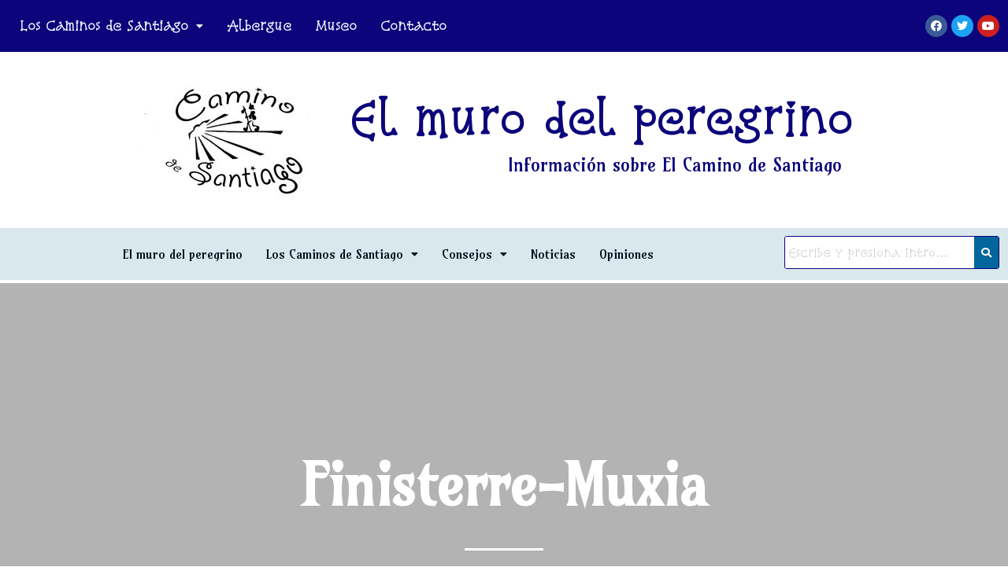

--- FILE ---
content_type: text/css
request_url: http://elmurodelperegrino.es/wp-content/uploads/elementor/css/post-6975.css?ver=1664552521
body_size: 1995
content:
.elementor-6975 .elementor-element.elementor-element-7886b5af:not(.elementor-motion-effects-element-type-background), .elementor-6975 .elementor-element.elementor-element-7886b5af > .elementor-motion-effects-container > .elementor-motion-effects-layer{background-color:#0B047B;}.elementor-6975 .elementor-element.elementor-element-7886b5af{transition:background 0.3s, border 0.3s, border-radius 0.3s, box-shadow 0.3s;margin-top:0px;margin-bottom:0px;padding:0px 0px 0px 0px;}.elementor-6975 .elementor-element.elementor-element-7886b5af > .elementor-background-overlay{transition:background 0.3s, border-radius 0.3s, opacity 0.3s;}.elementor-6975 .elementor-element.elementor-element-3f462d95 .hfe-nav-menu__toggle{margin:0 auto;}.elementor-6975 .elementor-element.elementor-element-3f462d95 .menu-item a.hfe-menu-item{padding-left:15px;padding-right:15px;}.elementor-6975 .elementor-element.elementor-element-3f462d95 .menu-item a.hfe-sub-menu-item{padding-left:calc( 15px + 20px );padding-right:15px;}.elementor-6975 .elementor-element.elementor-element-3f462d95 .hfe-nav-menu__layout-vertical .menu-item ul ul a.hfe-sub-menu-item{padding-left:calc( 15px + 40px );padding-right:15px;}.elementor-6975 .elementor-element.elementor-element-3f462d95 .hfe-nav-menu__layout-vertical .menu-item ul ul ul a.hfe-sub-menu-item{padding-left:calc( 15px + 60px );padding-right:15px;}.elementor-6975 .elementor-element.elementor-element-3f462d95 .hfe-nav-menu__layout-vertical .menu-item ul ul ul ul a.hfe-sub-menu-item{padding-left:calc( 15px + 80px );padding-right:15px;}.elementor-6975 .elementor-element.elementor-element-3f462d95 .menu-item a.hfe-menu-item, .elementor-6975 .elementor-element.elementor-element-3f462d95 .menu-item a.hfe-sub-menu-item{padding-top:15px;padding-bottom:15px;}.elementor-6975 .elementor-element.elementor-element-3f462d95 a.hfe-menu-item, .elementor-6975 .elementor-element.elementor-element-3f462d95 a.hfe-sub-menu-item{font-family:var( --e-global-typography-primary-font-family ), Sans-serif;font-weight:var( --e-global-typography-primary-font-weight );}.elementor-6975 .elementor-element.elementor-element-3f462d95 .menu-item a.hfe-menu-item, .elementor-6975 .elementor-element.elementor-element-3f462d95 .sub-menu a.hfe-sub-menu-item{color:#F7F7FE;}.elementor-6975 .elementor-element.elementor-element-3f462d95 .sub-menu a.hfe-sub-menu-item, 
								.elementor-6975 .elementor-element.elementor-element-3f462d95 .elementor-menu-toggle,
								.elementor-6975 .elementor-element.elementor-element-3f462d95 nav.hfe-dropdown li a.hfe-menu-item,
								.elementor-6975 .elementor-element.elementor-element-3f462d95 nav.hfe-dropdown li a.hfe-sub-menu-item,
								.elementor-6975 .elementor-element.elementor-element-3f462d95 nav.hfe-dropdown-expandible li a.hfe-menu-item,
								.elementor-6975 .elementor-element.elementor-element-3f462d95 nav.hfe-dropdown-expandible li a.hfe-sub-menu-item{color:#F3F3F8;}.elementor-6975 .elementor-element.elementor-element-3f462d95 .sub-menu,
								.elementor-6975 .elementor-element.elementor-element-3f462d95 nav.hfe-dropdown,
								.elementor-6975 .elementor-element.elementor-element-3f462d95 nav.hfe-dropdown-expandible,
								.elementor-6975 .elementor-element.elementor-element-3f462d95 nav.hfe-dropdown .menu-item a.hfe-menu-item,
								.elementor-6975 .elementor-element.elementor-element-3f462d95 nav.hfe-dropdown .menu-item a.hfe-sub-menu-item{background-color:var( --e-global-color-primary );}
							.elementor-6975 .elementor-element.elementor-element-3f462d95 .sub-menu li a.hfe-sub-menu-item,
							.elementor-6975 .elementor-element.elementor-element-3f462d95 nav.hfe-dropdown li a.hfe-sub-menu-item,
							.elementor-6975 .elementor-element.elementor-element-3f462d95 nav.hfe-dropdown li a.hfe-menu-item,
							.elementor-6975 .elementor-element.elementor-element-3f462d95 nav.hfe-dropdown-expandible li a.hfe-menu-item,
							.elementor-6975 .elementor-element.elementor-element-3f462d95 nav.hfe-dropdown-expandible li a.hfe-sub-menu-item{font-family:var( --e-global-typography-primary-font-family ), Sans-serif;font-weight:var( --e-global-typography-primary-font-weight );}.elementor-6975 .elementor-element.elementor-element-3f462d95 ul.sub-menu{width:220px;}.elementor-6975 .elementor-element.elementor-element-3f462d95 .sub-menu a.hfe-sub-menu-item,
						 .elementor-6975 .elementor-element.elementor-element-3f462d95 nav.hfe-dropdown li a.hfe-menu-item,
						 .elementor-6975 .elementor-element.elementor-element-3f462d95 nav.hfe-dropdown li a.hfe-sub-menu-item,
						 .elementor-6975 .elementor-element.elementor-element-3f462d95 nav.hfe-dropdown-expandible li a.hfe-menu-item,
						 .elementor-6975 .elementor-element.elementor-element-3f462d95 nav.hfe-dropdown-expandible li a.hfe-sub-menu-item{padding-top:15px;padding-bottom:15px;}.elementor-6975 .elementor-element.elementor-element-3f462d95 .sub-menu li.menu-item:not(:last-child), 
						.elementor-6975 .elementor-element.elementor-element-3f462d95 nav.hfe-dropdown li.menu-item:not(:last-child),
						.elementor-6975 .elementor-element.elementor-element-3f462d95 nav.hfe-dropdown-expandible li.menu-item:not(:last-child){border-bottom-style:solid;border-bottom-color:#c4c4c4;border-bottom-width:1px;}.elementor-6975 .elementor-element.elementor-element-3f462d95 div.hfe-nav-menu-icon{color:#F0F4F7;}.elementor-6975 .elementor-element.elementor-element-3f462d95 div.hfe-nav-menu-icon svg{fill:#F0F4F7;}.elementor-bc-flex-widget .elementor-6975 .elementor-element.elementor-element-6657785.elementor-column .elementor-column-wrap{align-items:center;}.elementor-6975 .elementor-element.elementor-element-6657785.elementor-column.elementor-element[data-element_type="column"] > .elementor-column-wrap.elementor-element-populated > .elementor-widget-wrap{align-content:center;align-items:center;}.elementor-6975 .elementor-element.elementor-element-ac5780e{--grid-template-columns:repeat(0, auto);--icon-size:14px;--grid-column-gap:5px;--grid-row-gap:0px;}.elementor-6975 .elementor-element.elementor-element-ac5780e .elementor-widget-container{text-align:right;}.elementor-6975 .elementor-element.elementor-element-10fc1531{text-align:right;}.elementor-bc-flex-widget .elementor-6975 .elementor-element.elementor-element-4acf9766.elementor-column .elementor-column-wrap{align-items:center;}.elementor-6975 .elementor-element.elementor-element-4acf9766.elementor-column.elementor-element[data-element_type="column"] > .elementor-column-wrap.elementor-element-populated > .elementor-widget-wrap{align-content:center;align-items:center;}.elementor-6975 .elementor-element.elementor-element-fd45265{text-align:center;}.elementor-6975 .elementor-element.elementor-element-fd45265 .elementor-heading-title{font-family:var( --e-global-typography-secondary-font-family ), Sans-serif;font-weight:var( --e-global-typography-secondary-font-weight );}.elementor-6975 .elementor-element.elementor-element-217b32b:not(.elementor-motion-effects-element-type-background), .elementor-6975 .elementor-element.elementor-element-217b32b > .elementor-motion-effects-container > .elementor-motion-effects-layer{background-color:#D7E8ECF7;}.elementor-6975 .elementor-element.elementor-element-217b32b{transition:background 0.3s, border 0.3s, border-radius 0.3s, box-shadow 0.3s;margin-top:4px;margin-bottom:4px;padding:0px 0px 0px 0px;}.elementor-6975 .elementor-element.elementor-element-217b32b > .elementor-background-overlay{transition:background 0.3s, border-radius 0.3s, opacity 0.3s;}.elementor-6975 .elementor-element.elementor-element-0c61e07 .hfe-nav-menu__toggle{margin:0 auto;}.elementor-6975 .elementor-element.elementor-element-0c61e07 .menu-item a.hfe-menu-item{padding-left:15px;padding-right:15px;}.elementor-6975 .elementor-element.elementor-element-0c61e07 .menu-item a.hfe-sub-menu-item{padding-left:calc( 15px + 20px );padding-right:15px;}.elementor-6975 .elementor-element.elementor-element-0c61e07 .hfe-nav-menu__layout-vertical .menu-item ul ul a.hfe-sub-menu-item{padding-left:calc( 15px + 40px );padding-right:15px;}.elementor-6975 .elementor-element.elementor-element-0c61e07 .hfe-nav-menu__layout-vertical .menu-item ul ul ul a.hfe-sub-menu-item{padding-left:calc( 15px + 60px );padding-right:15px;}.elementor-6975 .elementor-element.elementor-element-0c61e07 .hfe-nav-menu__layout-vertical .menu-item ul ul ul ul a.hfe-sub-menu-item{padding-left:calc( 15px + 80px );padding-right:15px;}.elementor-6975 .elementor-element.elementor-element-0c61e07 .menu-item a.hfe-menu-item, .elementor-6975 .elementor-element.elementor-element-0c61e07 .menu-item a.hfe-sub-menu-item{padding-top:15px;padding-bottom:15px;}.elementor-6975 .elementor-element.elementor-element-0c61e07 a.hfe-menu-item, .elementor-6975 .elementor-element.elementor-element-0c61e07 a.hfe-sub-menu-item{font-family:var( --e-global-typography-secondary-font-family ), Sans-serif;font-weight:var( --e-global-typography-secondary-font-weight );}.elementor-6975 .elementor-element.elementor-element-0c61e07 .menu-item a.hfe-menu-item, .elementor-6975 .elementor-element.elementor-element-0c61e07 .sub-menu a.hfe-sub-menu-item{color:var( --e-global-color-secondary );}.elementor-6975 .elementor-element.elementor-element-0c61e07 .sub-menu a.hfe-sub-menu-item, 
								.elementor-6975 .elementor-element.elementor-element-0c61e07 .elementor-menu-toggle,
								.elementor-6975 .elementor-element.elementor-element-0c61e07 nav.hfe-dropdown li a.hfe-menu-item,
								.elementor-6975 .elementor-element.elementor-element-0c61e07 nav.hfe-dropdown li a.hfe-sub-menu-item,
								.elementor-6975 .elementor-element.elementor-element-0c61e07 nav.hfe-dropdown-expandible li a.hfe-menu-item,
								.elementor-6975 .elementor-element.elementor-element-0c61e07 nav.hfe-dropdown-expandible li a.hfe-sub-menu-item{color:var( --e-global-color-text );}.elementor-6975 .elementor-element.elementor-element-0c61e07 .sub-menu,
								.elementor-6975 .elementor-element.elementor-element-0c61e07 nav.hfe-dropdown,
								.elementor-6975 .elementor-element.elementor-element-0c61e07 nav.hfe-dropdown-expandible,
								.elementor-6975 .elementor-element.elementor-element-0c61e07 nav.hfe-dropdown .menu-item a.hfe-menu-item,
								.elementor-6975 .elementor-element.elementor-element-0c61e07 nav.hfe-dropdown .menu-item a.hfe-sub-menu-item{background-color:#EAEEEFF7;}
							.elementor-6975 .elementor-element.elementor-element-0c61e07 .sub-menu li a.hfe-sub-menu-item,
							.elementor-6975 .elementor-element.elementor-element-0c61e07 nav.hfe-dropdown li a.hfe-sub-menu-item,
							.elementor-6975 .elementor-element.elementor-element-0c61e07 nav.hfe-dropdown li a.hfe-menu-item,
							.elementor-6975 .elementor-element.elementor-element-0c61e07 nav.hfe-dropdown-expandible li a.hfe-menu-item,
							.elementor-6975 .elementor-element.elementor-element-0c61e07 nav.hfe-dropdown-expandible li a.hfe-sub-menu-item{font-family:var( --e-global-typography-secondary-font-family ), Sans-serif;font-weight:var( --e-global-typography-secondary-font-weight );}.elementor-6975 .elementor-element.elementor-element-0c61e07 ul.sub-menu{width:220px;}.elementor-6975 .elementor-element.elementor-element-0c61e07 .sub-menu a.hfe-sub-menu-item,
						 .elementor-6975 .elementor-element.elementor-element-0c61e07 nav.hfe-dropdown li a.hfe-menu-item,
						 .elementor-6975 .elementor-element.elementor-element-0c61e07 nav.hfe-dropdown li a.hfe-sub-menu-item,
						 .elementor-6975 .elementor-element.elementor-element-0c61e07 nav.hfe-dropdown-expandible li a.hfe-menu-item,
						 .elementor-6975 .elementor-element.elementor-element-0c61e07 nav.hfe-dropdown-expandible li a.hfe-sub-menu-item{padding-top:15px;padding-bottom:15px;}.elementor-6975 .elementor-element.elementor-element-0c61e07 .sub-menu li.menu-item:not(:last-child), 
						.elementor-6975 .elementor-element.elementor-element-0c61e07 nav.hfe-dropdown li.menu-item:not(:last-child),
						.elementor-6975 .elementor-element.elementor-element-0c61e07 nav.hfe-dropdown-expandible li.menu-item:not(:last-child){border-bottom-style:solid;border-bottom-color:#c4c4c4;border-bottom-width:1px;}.elementor-6975 .elementor-element.elementor-element-76c8ae1 .hfe-search-form__container{min-height:20px;}.elementor-6975 .elementor-element.elementor-element-76c8ae1 .hfe-search-submit{min-width:20px;background-color:var( --e-global-color-accent );font-size:16px;}.elementor-6975 .elementor-element.elementor-element-76c8ae1 .hfe-search-form__input{padding-left:calc(20px / 5);padding-right:calc(20px / 5);}.elementor-6975 .elementor-element.elementor-element-76c8ae1 .hfe-search-form__input::placeholder{color:#7A7A7A6B;}.elementor-6975 .elementor-element.elementor-element-76c8ae1 .hfe-search-form__input, .elementor-6975 .elementor-element.elementor-element-76c8ae1 .hfe-input-focus .hfe-search-icon-toggle .hfe-search-form__input{background-color:#FFFFFF;}.elementor-6975 .elementor-element.elementor-element-76c8ae1 .hfe-search-icon-toggle .hfe-search-form__input{background-color:transparent;}.elementor-6975 .elementor-element.elementor-element-76c8ae1 .hfe-search-form__container ,.elementor-6975 .elementor-element.elementor-element-76c8ae1 .hfe-search-icon-toggle .hfe-search-form__input,.elementor-6975 .elementor-element.elementor-element-76c8ae1 .hfe-input-focus .hfe-search-icon-toggle .hfe-search-form__input{border-style:solid;}.elementor-6975 .elementor-element.elementor-element-76c8ae1 .hfe-search-form__container, .elementor-6975 .elementor-element.elementor-element-76c8ae1 .hfe-search-icon-toggle .hfe-search-form__input,.elementor-6975 .elementor-element.elementor-element-76c8ae1 .hfe-input-focus .hfe-search-icon-toggle .hfe-search-form__input{border-width:1px 1px 1px 1px;border-radius:3px;}.elementor-6975 .elementor-element.elementor-element-76c8ae1 button.hfe-search-submit{color:#fff;}.elementor-6975 .elementor-element.elementor-element-76c8ae1 .hfe-search-form__container .hfe-search-submit{width:35px;}.elementor-6975 .elementor-element.elementor-element-76c8ae1 .hfe-close-icon-yes button#clear_with_button{right:35px;}.elementor-6975 .elementor-element.elementor-element-76c8ae1 .hfe-search-form__container button#clear i:before,
					.elementor-6975 .elementor-element.elementor-element-76c8ae1 .hfe-search-icon-toggle button#clear i:before,
				.elementor-6975 .elementor-element.elementor-element-76c8ae1 .hfe-search-form__container button#clear-with-button i:before{font-size:20px;}.elementor-6975 .elementor-element.elementor-element-76c8ae1 .hfe-search-form__container button#clear-with-button,
					.elementor-6975 .elementor-element.elementor-element-76c8ae1 .hfe-search-form__container button#clear,
					.elementor-6975 .elementor-element.elementor-element-76c8ae1 .hfe-search-icon-toggle button#clear{color:#7a7a7a;}@media(min-width:768px){.elementor-6975 .elementor-element.elementor-element-1f0d055a{width:85.741%;}.elementor-6975 .elementor-element.elementor-element-6657785{width:14.161%;}.elementor-6975 .elementor-element.elementor-element-22326d17{width:33.881%;}.elementor-6975 .elementor-element.elementor-element-4acf9766{width:66.119%;}.elementor-6975 .elementor-element.elementor-element-c0ef2a8{width:77.059%;}.elementor-6975 .elementor-element.elementor-element-e1fdf7d{width:22.892%;}}@media(max-width:1024px){.elementor-6975 .elementor-element.elementor-element-ac5780e{--icon-size:12px;}.elementor-6975 .elementor-element.elementor-element-52f55a54{margin-top:5px;margin-bottom:5px;}.elementor-6975 .elementor-element.elementor-element-40487ace{text-align:center;}}@media(max-width:767px){.elementor-6975 .elementor-element.elementor-element-10fc1531{text-align:center;}.elementor-6975 .elementor-element.elementor-element-217b32b{margin-top:5px;margin-bottom:5px;}}

--- FILE ---
content_type: text/css
request_url: http://elmurodelperegrino.es/wp-content/uploads/elementor/css/post-7910.css?ver=1664204909
body_size: 1152
content:
.elementor-7910 .elementor-element.elementor-element-d4a5c5e:not(.elementor-motion-effects-element-type-background), .elementor-7910 .elementor-element.elementor-element-d4a5c5e > .elementor-motion-effects-container > .elementor-motion-effects-layer{background-color:#D7E8ECF7;}.elementor-7910 .elementor-element.elementor-element-d4a5c5e{transition:background 0.3s, border 0.3s, border-radius 0.3s, box-shadow 0.3s;}.elementor-7910 .elementor-element.elementor-element-d4a5c5e > .elementor-background-overlay{transition:background 0.3s, border-radius 0.3s, opacity 0.3s;}.elementor-7910 .elementor-element.elementor-element-d4a5c5e > .elementor-shape-top svg{width:calc(100% + 1.3px);height:80px;}.elementor-7910 .elementor-element.elementor-element-0f204e4{--spacer-size:50px;}.elementor-7910 .elementor-element.elementor-element-61c1c39 > .elementor-container > .elementor-row > .elementor-column > .elementor-column-wrap > .elementor-widget-wrap{align-content:flex-end;align-items:flex-end;}.elementor-7910 .elementor-element.elementor-element-61c1c39:not(.elementor-motion-effects-element-type-background), .elementor-7910 .elementor-element.elementor-element-61c1c39 > .elementor-motion-effects-container > .elementor-motion-effects-layer{background-color:#D7E8ECF7;}.elementor-7910 .elementor-element.elementor-element-61c1c39{transition:background 0.3s, border 0.3s, border-radius 0.3s, box-shadow 0.3s;}.elementor-7910 .elementor-element.elementor-element-61c1c39 > .elementor-background-overlay{transition:background 0.3s, border-radius 0.3s, opacity 0.3s;}.elementor-bc-flex-widget .elementor-7910 .elementor-element.elementor-element-d36f224.elementor-column .elementor-column-wrap{align-items:flex-end;}.elementor-7910 .elementor-element.elementor-element-d36f224.elementor-column.elementor-element[data-element_type="column"] > .elementor-column-wrap.elementor-element-populated > .elementor-widget-wrap{align-content:flex-end;align-items:flex-end;}.elementor-7910 .elementor-element.elementor-element-c20f1ec .menu-item a.hfe-menu-item{padding-left:15px;padding-right:15px;}.elementor-7910 .elementor-element.elementor-element-c20f1ec .menu-item a.hfe-sub-menu-item{padding-left:calc( 15px + 20px );padding-right:15px;}.elementor-7910 .elementor-element.elementor-element-c20f1ec .hfe-nav-menu__layout-vertical .menu-item ul ul a.hfe-sub-menu-item{padding-left:calc( 15px + 40px );padding-right:15px;}.elementor-7910 .elementor-element.elementor-element-c20f1ec .hfe-nav-menu__layout-vertical .menu-item ul ul ul a.hfe-sub-menu-item{padding-left:calc( 15px + 60px );padding-right:15px;}.elementor-7910 .elementor-element.elementor-element-c20f1ec .hfe-nav-menu__layout-vertical .menu-item ul ul ul ul a.hfe-sub-menu-item{padding-left:calc( 15px + 80px );padding-right:15px;}.elementor-7910 .elementor-element.elementor-element-c20f1ec .menu-item a.hfe-menu-item, .elementor-7910 .elementor-element.elementor-element-c20f1ec .menu-item a.hfe-sub-menu-item{padding-top:15px;padding-bottom:15px;}.elementor-7910 .elementor-element.elementor-element-c20f1ec a.hfe-menu-item, .elementor-7910 .elementor-element.elementor-element-c20f1ec a.hfe-sub-menu-item{font-family:var( --e-global-typography-secondary-font-family ), Sans-serif;font-weight:var( --e-global-typography-secondary-font-weight );}.elementor-7910 .elementor-element.elementor-element-c20f1ec .sub-menu,
								.elementor-7910 .elementor-element.elementor-element-c20f1ec nav.hfe-dropdown,
								.elementor-7910 .elementor-element.elementor-element-c20f1ec nav.hfe-dropdown-expandible,
								.elementor-7910 .elementor-element.elementor-element-c20f1ec nav.hfe-dropdown .menu-item a.hfe-menu-item,
								.elementor-7910 .elementor-element.elementor-element-c20f1ec nav.hfe-dropdown .menu-item a.hfe-sub-menu-item{background-color:#fff;}.elementor-7910 .elementor-element.elementor-element-c20f1ec ul.sub-menu{width:220px;}.elementor-7910 .elementor-element.elementor-element-c20f1ec .sub-menu a.hfe-sub-menu-item,
						 .elementor-7910 .elementor-element.elementor-element-c20f1ec nav.hfe-dropdown li a.hfe-menu-item,
						 .elementor-7910 .elementor-element.elementor-element-c20f1ec nav.hfe-dropdown li a.hfe-sub-menu-item,
						 .elementor-7910 .elementor-element.elementor-element-c20f1ec nav.hfe-dropdown-expandible li a.hfe-menu-item,
						 .elementor-7910 .elementor-element.elementor-element-c20f1ec nav.hfe-dropdown-expandible li a.hfe-sub-menu-item{padding-top:15px;padding-bottom:15px;}.elementor-7910 .elementor-element.elementor-element-c20f1ec .sub-menu li.menu-item:not(:last-child), 
						.elementor-7910 .elementor-element.elementor-element-c20f1ec nav.hfe-dropdown li.menu-item:not(:last-child),
						.elementor-7910 .elementor-element.elementor-element-c20f1ec nav.hfe-dropdown-expandible li.menu-item:not(:last-child){border-bottom-style:solid;border-bottom-color:#c4c4c4;border-bottom-width:1px;}.elementor-7910 .elementor-element.elementor-element-c20f1ec > .elementor-widget-container{padding:0px 0px 0px 0px;}.elementor-bc-flex-widget .elementor-7910 .elementor-element.elementor-element-b921636.elementor-column .elementor-column-wrap{align-items:center;}.elementor-7910 .elementor-element.elementor-element-b921636.elementor-column.elementor-element[data-element_type="column"] > .elementor-column-wrap.elementor-element-populated > .elementor-widget-wrap{align-content:center;align-items:center;}.elementor-7910 .elementor-element.elementor-element-7ee89c4{--grid-template-columns:repeat(0, auto);--icon-size:13px;--grid-column-gap:5px;--grid-row-gap:0px;}.elementor-7910 .elementor-element.elementor-element-7ee89c4 .elementor-widget-container{text-align:center;}.elementor-bc-flex-widget .elementor-7910 .elementor-element.elementor-element-6bd8549.elementor-column .elementor-column-wrap{align-items:flex-end;}.elementor-7910 .elementor-element.elementor-element-6bd8549.elementor-column.elementor-element[data-element_type="column"] > .elementor-column-wrap.elementor-element-populated > .elementor-widget-wrap{align-content:flex-end;align-items:flex-end;}.elementor-7910 .elementor-element.elementor-element-fac9a6b .hfe-copyright-wrapper{text-align:right;}.elementor-7910 .elementor-element.elementor-element-fac9a6b .hfe-copyright-wrapper, .elementor-7910 .elementor-element.elementor-element-fac9a6b .hfe-copyright-wrapper a{font-family:"Roboto", Sans-serif;font-size:11px;font-weight:400;}@media(max-width:1024px){.elementor-bc-flex-widget .elementor-7910 .elementor-element.elementor-element-b921636.elementor-column .elementor-column-wrap{align-items:center;}.elementor-7910 .elementor-element.elementor-element-b921636.elementor-column.elementor-element[data-element_type="column"] > .elementor-column-wrap.elementor-element-populated > .elementor-widget-wrap{align-content:center;align-items:center;}.elementor-7910 .elementor-element.elementor-element-7ee89c4 .elementor-widget-container{text-align:center;}}@media(max-width:767px){.elementor-bc-flex-widget .elementor-7910 .elementor-element.elementor-element-b921636.elementor-column .elementor-column-wrap{align-items:flex-start;}.elementor-7910 .elementor-element.elementor-element-b921636.elementor-column.elementor-element[data-element_type="column"] > .elementor-column-wrap.elementor-element-populated > .elementor-widget-wrap{align-content:flex-start;align-items:flex-start;}.elementor-7910 .elementor-element.elementor-element-7ee89c4 .elementor-widget-container{text-align:center;}}